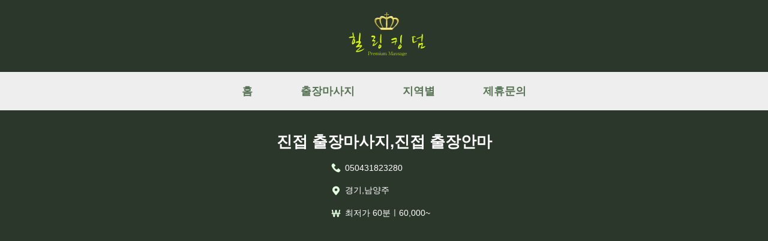

--- FILE ---
content_type: text/html;charset=UTF-8
request_url: http://h-kingdom24.com/details/993
body_size: 5813
content:
<!DOCTYPE html>
<html lang="ko">
<head>
    <meta charset="UTF-8" />
    <link rel="canonical" href="https://h-kingdom24.com">
    <meta name="viewport" content="width=device-width, initial-scale=1.0" />
    <link rel="icon" href="/img/favicon.ico" type="image/x-icon">
    <link rel="shortcut icon" href="/img/favicon.ico" type="image/x-icon">
    <link href="/css/common.css" rel="stylesheet" />
    <link href="/css/head_footer.css" rel="stylesheet" />
    <link href="/css/inquiry.css" rel="stylesheet" />
    <link href="/css/main.css"  rel="stylesheet" />
    <link href="/css/main_pagination.css"  rel="stylesheet" />
    <link href="/css/main_slider.css" rel="stylesheet" />
    <script src="/js/script.js"></script>
    <meta name="naver-site-verification" content="f7531a200d3cee6ee7f61b35d41b0057e429cd1b" />
    <link rel="stylesheet" href="https://cdnjs.cloudflare.com/ajax/libs/font-awesome/5.15.4/css/all.min.css" />
    <link rel="stylesheet" type="text/css" href="https://cdn.jsdelivr.net/gh/moonspam/NanumSquare@2.0/nanumsquare.css"/>
</head>
<head>
    <meta charset="UTF-8" />
    
    <title>힐링킹덤 | 출장마사지 | 출장안마 | 진접 출장마사지,진접 출장안마</title>
    <link href="https://cdn.quilljs.com/1.3.6/quill.snow.css" rel="stylesheet">
    <meta name="robots" content="index, follow" />
    <meta property="title" content="힐링킹덤 | 출장마사지 | 출장안마 | 진접 출장마사지,진접 출장안마" />
    <meta name="keyword" content="출장마사지,출장안마,타이마사지,마사지,안마,건마,1인샵,스웨디시,홈타이,힐링킹덤,진접 출장마사지,진접 출장안마" />
    <meta name="keywords" content="출장마사지,출장안마,타이마사지,마사지,안마,건마,1인샵,스웨디시,홈타이,힐링킹덤,진접 출장마사지,진접 출장안마" />
    <meta name="description" content="힐링킹덤의 모든 ﻿경기,﻿남양주 출장마사지 제휴업체는 후불제이며, 전 지역 방문 가능합니다. 전원 20대 관리사이며 ﻿경기,﻿남양주 출장안마는 고급 기술 과정을 수료한 관리사들이 최고의 서비스로 관리해 드립니다. 원룸, 오피스텔, 모텔, 호텔 어디든지 가능합니다." />

    <meta property="og:title" content="힐링킹덤 | 출장마사지 | 출장안마 | 진접 출장마사지,진접 출장안마" />
    <meta property="og:description" content="힐링킹덤의 모든 ﻿경기,﻿남양주 출장마사지 제휴업체는 후불제이며, 전 지역 방문 가능합니다. 전원 20대 관리사이며 ﻿경기,﻿남양주 출장안마는 고급 기술 과정을 수료한 관리사들이 최고의 서비스로 관리해 드립니다. 원룸, 오피스텔, 모텔, 호텔 어디든지 가능합니다."/>
    <meta property="og:image" content="https://qkzl777.cafe24.com/logo.png" />
    <meta property="og:site_name" content="힐링킹덤 | 출장마사지 | 출장안마 | 진접 출장마사지,진접 출장안마" />
    <meta property="og:image_alt" content="힐링킹덤 | 출장마사지 | 출장안마 | 진접 출장마사지,진접 출장안마" />
    <meta property="og:type" content="website"/>
    <meta property="og:url" content="http://h-kingdom24.com/details/993"/>

    <link rel="stylesheet" href="/admin/assets/css/quillEditor.css">
    <script type="text/javascript"
            src="https://openapi.map.naver.com/openapi/v3/maps.js?ncpClientId=dy284pd04g&submodules=geocoder"></script>
</head>

<body>
        
	<nav class="navbar">
		<h1 style="display: none">힐링킹덤 | 출장마사지 | 출장안마</h1>
		<div><img src="/img/logo.png" alt="logo"
				  onclick="javascript:location.href='/'"/></div>
	</nav>
	<div class="main-top-bar">
		<div>
			<a href="/">홈</a>
			<a href="/visit?type=태국마사지">출장마사지</a>
			<a href="/region">지역별</a>
			<a href="/inquiry">제휴문의</a>
		</div>
	</div>

        

    <div class="main-find-wrapper">
        <div class="main-find-wrap dtl" style="max-height: 220px !important; display: flex">
            <div class="detail-wrap">
                <h4>진접 출장마사지,진접 출장안마</h4>
                <div class="detail-wrap-sub">
                    <div onclick="document.location.href=`tel:&quot;050431823280&quot;`">
                        <img src="/img/phone.png" alt="phone"/>
                        <p>050431823280</p>
                    </div>
                    <div>
                        <img src="/img/location.png" alt="loaction"/>
                        <p>﻿경기,﻿남양주</p>
                    </div>
                    <div>
                        <img src="/img/price.png" alt="price"/>
                        <p>최저가 60분ㅣ60,000~</p>
                    </div>
                </div>
            </div>
        </div>
    </div>

    <br/>

    <div class="detail-contents">
        <div class="detail-bottom">
            <!--    에디터     -->
            <div class="detail-bottom-txt ql-editor"></div>
            <!--    지도     -->
            <div id="map" class="map" style="width: 100%; height: 400px"></div>
            <!--    태그     -->
            <div class="detail-bottom-tag">
                <a  href="/search?keyword=%EC%B6%9C%EC%9E%A5%EB%A7%88%EC%82%AC%EC%A7%80">#출장마사지</a><a  href="/search?keyword=%EA%B2%BD%EA%B8%B0%EB%8F%84">#경기도</a><a  href="/search?keyword=%EB%82%A8%EC%96%91%EC%A3%BC%EC%8B%9C">#남양주시</a><a  href="/search?keyword=%EC%A7%84%EC%A0%91%EC%9D%8D">#진접읍</a><a  href="/search?keyword=%EC%B6%9C%EC%9E%A5%EC%95%88%EB%A7%88">#출장안마</a><a  href="/search?keyword=%EA%B2%BD%EA%B8%B0">#경기</a><a  href="/search?keyword=%EB%82%A8%EC%96%91%EC%A3%BC">#남양주</a><a  href="/search?keyword=%EC%A7%84%EC%A0%91">#진접</a><a  href="/search?keyword=%EB%A7%88%EC%82%AC%EC%A7%80">#마사지</a><a  href="/search?keyword=%EC%95%88%EB%A7%88">#안마</a><a  href="/search?keyword=%EC%8A%A4%EC%9B%A8%EB%94%94%EC%8B%9C">#스웨디시</a><a  href="/search?keyword=%EA%B1%B4%EB%A7%88">#건마</a><a  href="/search?keyword=1%EC%9D%B8%EC%83%B5">#1인샵</a><a  href="/search?keyword=24%EC%8B%9C">#24시</a><a  href="/search?keyword=20%EB%8C%80">#20대</a><a  href="/search?keyword=%EB%82%A8%EC%96%91%EC%A3%BC%EC%8B%9C%20%EC%B6%9C%EC%9E%A5%EB%A7%88%EC%82%AC%EC%A7%80">#남양주시 출장마사지</a><a  href="/search?keyword=%EB%82%A8%EC%96%91%EC%A3%BC%20%EC%B6%9C%EC%9E%A5%EB%A7%88%EC%82%AC%EC%A7%80">#남양주 출장마사지</a><a  href="/search?keyword=%EC%A7%84%EC%A0%91%20%EC%B6%9C%EC%9E%A5%EB%A7%88%EC%82%AC%EC%A7%80">#진접 출장마사지</a><a  href="/search?keyword=%EB%82%A8%EC%96%91%EC%A3%BC%EC%8B%9C%20%EC%B6%9C%EC%9E%A5%EC%95%88%EB%A7%88">#남양주시 출장안마</a><a  href="/search?keyword=%EB%82%A8%EC%96%91%EC%A3%BC%20%EC%B6%9C%EC%9E%A5%EC%95%88%EB%A7%88">#남양주 출장안마</a><a  href="/search?keyword=%EC%A7%84%EC%A0%91%20%EC%B6%9C%EC%9E%A5%EC%95%88%EB%A7%88">#진접 출장안마</a><a  href="/search?keyword=%EB%82%A8%EC%96%91%EC%A3%BC%EC%8B%9C%20%EC%8A%A4%EC%9B%A8%EB%94%94%EC%8B%9C">#남양주시 스웨디시</a><a  href="/search?keyword=%EB%82%A8%EC%96%91%EC%A3%BC%20%EC%8A%A4%EC%9B%A8%EB%94%94%EC%8B%9C">#남양주 스웨디시</a><a  href="/search?keyword=%EC%A7%84%EC%A0%91%20%EC%8A%A4%EC%9B%A8%EB%94%94%EC%8B%9C">#진접 스웨디시</a><a  href="/search?keyword=%EB%82%A8%EC%96%91%EC%A3%BC%EC%8B%9C%20%EA%B1%B4%EB%A7%88">#남양주시 건마</a><a  href="/search?keyword=%EB%82%A8%EC%96%91%EC%A3%BC%20%EA%B1%B4%EB%A7%88">#남양주 건마</a><a  href="/search?keyword=%EC%A7%84%EC%A0%91%20%EA%B1%B4%EB%A7%88">#진접 건마</a><a  href="/search?keyword=%ED%83%9C%EA%B5%AD%EB%A7%88%EC%82%AC%EC%A7%80">#태국마사지</a><a  href="/search?keyword=%ED%83%80%EC%9D%B4%EB%A7%88%EC%82%AC%EC%A7%80">#타이마사지</a><a  href="/search?keyword=%ED%95%9C%EA%B5%AD%EB%A7%88%EC%82%AC%EC%A7%80">#한국마사지</a>
            </div>
            <!--    전화문의 버튼    -->
            <div class="tel-container">
                <button type="button" onclick="document.location.href=`tel:&quot;050431823280&quot;`">
                    <img src="/img/tell-icon.svg" alt="phone"/>
                    전화문의
                </button>
            </div>
        </div>
    </div>

    <script>
        /*<![CDATA[*/
        const data = {"id":993,"title":"\uC9C4\uC811 \uCD9C\uC7A5\uB9C8\uC0AC\uC9C0,\uC9C4\uC811 \uCD9C\uC7A5\uC548\uB9C8","image":"54e3031c-2451-434d-9e89-09131a7b0833.png","type":"\uD0DC\uAD6D\uB9C8\uC0AC\uC9C0","contents":"<h1 class=\"ql-align-center\"><a href=\"https:\/\/h-kingdom24.com\/region?localId=53\" target=\"_blank\"><u>\uC9C4\uC811 \uCD9C\uC7A5\uB9C8\uC0AC\uC9C0 \uC9C4\uC811 \uCD9C\uC7A5\uC548\uB9C8 \uC548\uB0B4<\/u><\/a><\/h1><h3 class=\"ql-align-center\"><br><\/h3><h3 class=\"ql-align-center\"><img src=\"http:\/\/qkzl777.cafe24.com\/editor\/c73b19e4-be0e-4749-a106-273dfb765303.png\"><\/h3><h3 class=\"ql-align-center\"><br><\/h3><h3 class=\"ql-align-center\">\uC548\uB155\uD558\uC138\uC694<\/h3><h2 class=\"ql-align-center\">\uB0A8\uC591\uC8FC \uCD9C\uC7A5\uB9C8\uC0AC\uC9C0 \uB0A8\uC591\uC8FC \uCD9C\uC7A5\uC548\uB9C8\uC785\uB2C8\uB2E4.<\/h2><h2 class=\"ql-align-center\">\uB0A8\uC591\uC8FC \uCD9C\uC7A5\uB9C8\uC0AC\uC9C0 \uB0A8\uC591\uC8FC \uCD9C\uC7A5\uC548\uB9C8\uC5D0 \uBC29\uBB38\uD574 \uC8FC\uC154\uC11C \uAC10\uC0AC\uD569\uB2C8\uB2E4.<\/h2><h3 class=\"ql-align-center\"><br><\/h3><h3 class=\"ql-align-center\"><br><\/h3><h3 class=\"ql-align-center\">\uC804 \uC9C0\uC5ED \uC5B4\uB514\uC5D0\uC11C\uB3C4 \uBD80\uB974\uC2DC\uAE30\uB9CC \uD558\uBA74 \uACC4\uC2E0 \uACF3\uC73C\uB85C \uCD1D\uC54C\uAC19\uC774 \uCC3E\uC544\uAC00\uB294 \uC11C\uBE44\uC2A4<\/h3><h3 class=\"ql-align-center\">\uC804\uD654 \uC608\uC57D \uD55C \uD1B5\uC774\uBA74 20\uB300 \uD55C\uAD6D\u0026amp;\uD0DC\uAD6D \uB9E4\uB2C8\uC800\uAC00 1:1 \uCF00\uC5B4\uB85C \uC9C0\uCE5C \uBAB8\uC744 \uD790\uB9C1 \uD574\uB4DC\uB9BD\uB2C8\uB2E4.<\/h3><h3 class=\"ql-align-center\"><br><\/h3><h3 class=\"ql-align-center\"><br><\/h3><h3 class=\"ql-align-center\">\uC6D0\uB8F8. \uBAA8\uD154. \uD638\uD154. \uC624\uD53C\uC2A4\uD154. \uC544\uD30C\uD2B8 \uC5B4\uB514\uB4E0 \uCD9C\uC7A5 \uBC29\uBB38 \uAC00\uB2A5\uD569\uB2C8\uB2E4.<\/h3><h2 class=\"ql-align-center\">\uC9C4\uC811 \uCD9C\uC7A5\uB9C8\uC0AC\uC9C0 \uC9C4\uC811 \uCD9C\uC7A5\uC548\uB9C8 \uCC3E\uC544\uAC11\uB2C8\uB2E4 \uC5F0\uB77D \uC8FC\uC138\uC694!<\/h2><h3 class=\"ql-align-center\"><br><\/h3><h3 class=\"ql-align-center\"><br><\/h3><h3 class=\"ql-align-center\">\uB0A8\uC591\uC8FC \uCD9C\uC7A5\uB9C8\uC0AC\uC9C0 \uB0A8\uC591\uC8FC \uCD9C\uC7A5\uC548\uB9C8\uB294 \uC804 \uC9C0\uC5ED \uCD9C\uC7A5\uC774 \uAC00\uB2A5\uD569\uB2C8\uB2E4.<\/h3><h3 class=\"ql-align-center\">\uCD5C\uACE0 \uC2E4\uB825\uC744 \uAC16\uCD98 20\uB300 \uD55C\uAD6D\u0026amp;\uD0DC\uAD6D \uAD00\uB9AC\uC0AC\uB4E4\uB9CC \uC5C4\uC120\uD558\uC5EC \uAD00\uB9AC\uD569\uB2C8\uB2E4.<\/h3><h3 class=\"ql-align-center\"><br><\/h3><h3 class=\"ql-align-center\"><br><\/h3><h3 class=\"ql-align-center\">\uC9C0\uC5ED\uC774 \uC5B4\uB514\uB4E0 \uC0C1\uAD00\uC774 \uC5C6\uC2B5\uB2C8\uB2E4.<\/h3><h3 class=\"ql-align-center\">\uC190\uB2D8\uC758 \uD53C\uB85C\uD68C\uBCF5\uC744 \uC704\uD574\uC11C\uB77C\uBA74 \uC5B4\uB514\uB4E0\uC9C0 \uB2EC\uB824\uAC11\uB2C8\uB2E4.<\/h3><h3 class=\"ql-align-center\">\uC6D0\uB8F8. \uBAA8\uD154. \uD638\uD154. \uC624\uD53C\uC2A4\uD154. \uC544\uD30C\uD2B8 \uC5B4\uB514\uC11C\uB4E0 \uAC00\uB2A5\uD569\uB2C8\uB2E4.<\/h3><h3 class=\"ql-align-center\"><br><\/h3><h3 class=\"ql-align-center\"><br><\/h3><h3 class=\"ql-align-center\">\uB0A8\uC591\uC8FC \uCD9C\uC7A5\uB9C8\uC0AC\uC9C0 \uB0A8\uC591\uC8FC \uCD9C\uC7A5\uC548\uB9C8 \uC774\uC6A9\uBC29\uBC95<\/h3><h3 class=\"ql-align-center\"><br><\/h3><h3 class=\"ql-align-center\"><br><\/h3><h3 class=\"ql-align-center\">\uC774\uC6A9\uD558\uC2DC\uAE30 30\uBD84 \uC804\uC5D0 \uBBF8\uB9AC \uC804\uD654\uB85C \uC608\uC57D\uD558\uC2DC\uBA74 \uB429\uB2C8\uB2E4!<\/h3><h3 class=\"ql-align-center\">\u200B\uC9C4\uC811 \uCD9C\uC7A5\uB9C8\uC0AC\uC9C0 \uC9C4\uC811 \uCD9C\uC7A5\uC548\uB9C8\uB294 \uD3C9\uADE0 30\uBD84 \uC804\uD6C4\uB85C \uB3C4\uCC29\uD558\uBA70<\/h3><h3 class=\"ql-align-center\">\uAD00\uB9AC\uC0AC \uBC30\uC815 \uD6C4 \uC815\uD655\uD55C \uC18C\uC694\uC2DC\uAC04\uC744 \uC548\uB0B4\uD574 \uB4DC\uB9BD\uB2C8\uB2E4!<\/h3><h3 class=\"ql-align-center\"><br><\/h3><h3 class=\"ql-align-center\">\u200B<\/h3><h3 class=\"ql-align-center\">\uB0A8\uC591\uC8FC \uCD9C\uC7A5\uB9C8\uC0AC\uC9C0 \uB0A8\uC591\uC8FC \uCD9C\uC7A5\uC548\uB9C8 \uAC00\uACA9 \uC548\uB0B4<\/h3><h3 class=\"ql-align-center\"><br><\/h3><h3 class=\"ql-align-center\">\uACB0\uC81C \uBC29\uBC95\uC740 \uB0A8\uC591\uC8FC \uCD9C\uC7A5\uB9C8\uC0AC\uC9C0 \uB0A8\uC591\uC8FC \uCD9C\uC7A5\uC548\uB9C8 \uAC00 \uB3C4\uCC29\uD55C \uD6C4\uC5D0 \uC9C1\uC811 \uACB0\uC81C\uD574 \uC8FC\uC2DC\uBA74 \uB429\uB2C8\uB2E4.<\/h3><h3 class=\"ql-align-center\">\uCF54\uC2A4 \uD45C\uB97C \uCC38\uACE0\uD558\uC2DC\uACE0 \uC77C\uCCB4 \uCD94\uAC00\uC694\uAE08\uC740 \uC5C6\uC2B5\uB2C8\uB2E4.<\/h3><h3 class=\"ql-align-center\">\u200B\uC120\uC785\uAE08\uC774 \uC5C6\uB294 100% \uD6C4\uBD88\uC81C\uC785\uB2C8\uB2E4.<\/h3><h3 class=\"ql-align-center\">\uC608\uC57D\uAE08\uC744 \uC694\uAD6C\uD558\uB294 \uC5C5\uCCB4\uB294 \uC0AC\uAE30\uC785\uB2C8\uB2E4!<\/h3><h3 class=\"ql-align-center\">\uB0B4\uC0C1\uC774 \uC808\uB300 \uC5C6\uB294 \uC9C4\uC811 \uCD9C\uC7A5\uB9C8\uC0AC\uC9C0 \uC9C4\uC811 \uCD9C\uC7A5\uC548\uB9C8\uC785\uB2C8\uB2E4.<\/h3><h3 class=\"ql-align-center\"><br><\/h3><h3 class=\"ql-align-center\"><br><\/h3><h3 class=\"ql-align-center\">\uC800\uD76C<\/h3><h3 class=\"ql-align-center\">\uB0A8\uC591\uC8FC \uCD9C\uC7A5\uB9C8\uC0AC\uC9C0 \uB0A8\uC591\uC8FC \uCD9C\uC7A5\uC548\uB9C8\uB294 \uC131\uB9E4\uB9E4 \uBC0F \uC131\uB9E4\uB9E4 \uC54C\uC120\uC744 \uD558\uC9C0 \uC54A\uC2B5\uB2C8\uB2E4.<\/h3><h3 class=\"ql-align-center\"><br><\/h3><h3 class=\"ql-align-center\"><br><\/h3><h3 class=\"ql-align-center\"><br><\/h3><h3 class=\"ql-align-center\"><br><\/h3><h3 class=\"ql-align-center\"><br><\/h3><h3 class=\"ql-align-center\">\uB9C8\uC0AC\uC9C0\uC758 \uC885\uB958<\/h3><h3 class=\"ql-align-center\"><br><\/h3><h3 class=\"ql-align-center\">\uB0A8\uC591\uC8FC \uCD9C\uC7A5\uB9C8\uC0AC\uC9C0 \uC774\uC644 \uB9C8\uC0AC\uC9C0<\/h3><h3 class=\"ql-align-center\">\uC774\uC644 \uB9C8\uC0AC\uC9C0\uB294 \uD798 \uC788\uAC8C \uAFB8\uC900\uD55C \uC555\uBC15\uC744 \uC90D\uB2C8\uB2E4.<\/h3><h3 class=\"ql-align-center\">\uC774\uC644 \uB9C8\uC0AC\uC9C0\uB294 \uC2E0\uACBD\uC5D0 \uC791\uC6A9\uD558\uBBC0\uB85C \uAE34\uC7A5 \uD574\uC18C\uC5D0 \uC640<\/h3><h3 class=\"ql-align-center\">\uC2E0\uCCB4\uC640 \uC815\uC2E0\uC758 \uAC74\uAC15\uC744 \uD5A5\uC0C1\uC2DC\uD0B5\uB2C8\uB2E4<\/h3><h3 class=\"ql-align-center\"><br><\/h3><h3 class=\"ql-align-center\"><br><\/h3><h3 class=\"ql-align-center\">\u200B\uB0A8\uC591\uC8FC \uCD9C\uC7A5\uC548\uB9C8 \uC2A4\uD3EC\uCE20 \uB9C8\uC0AC\uC9C0<\/h3><h3 class=\"ql-align-center\">\uC2A4\uD3EC\uCE20 \uB9C8\uC0AC\uC9C0\uC758 \uBAA9\uC801\uC740 \uC6B4\uB3D9\uC120\uC218\uB4E4\uC758 \uC7AC\uD65C\uC785\uB2C8\uB2E4.<\/h3><h3 class=\"ql-align-center\">\uC2A4\uD3EC\uCE20 \uB9C8\uC0AC\uC9C0\uB294 \uBB49\uCCD0\uC788\uB294 \uADFC\uC721\uC744 \uD480\uC5B4\uC8FC\uACE0 \uC720\uC5F0\uC131\uC744 \uB192\uC5EC \uC6B4\uB3D9 \uC218\uD589 \uB2A5\uB825\uC744 \uAC1C\uC120\uD569\uB2C8\uB2E4.<\/h3><h3 class=\"ql-align-center\"><br><\/h3><h3 class=\"ql-align-center\"><br><\/h3><h3 class=\"ql-align-center\">\uBC18\uC0AC\uC694\uBC95<\/h3><h3 class=\"ql-align-center\">\uBC18\uC0AC\uC694\uBC95 \uB9C8\uC0AC\uC9C0\uB294 \u200B\uB0A8\uC591\uC8FC \uCD9C\uC7A5\uB9C8\uC0AC\uC9C0 \uBC1C \uC804\uCCB4\uB97C \uC190\uAC00\uB77D\uC73C\uB85C \uB204\uB974\uB294 \uB9C8\uC0AC\uC9C0\uC785\uB2C8\uB2E4.<\/h3><h3 class=\"ql-align-center\">\uAE30\uAC00 \uD750\uB974\uB3C4\uB85D \uD558\uC5EC \uC18C\uD654\uAE30\uAD00\uACFC \uC2E0\uACBD\uACC4. \uB0B4\uBD84\uBE44\uACC4\uD1B5\uC5D0<\/h3><h3 class=\"ql-align-center\">\uC88B\uC740 \uC601\uD5A5\uC744 \uC8FC\uACE0 \uB610\uD55C \uD608\uC561\uC21C\uD658\uC5D0\uB3C4 \uC88B\uC2B5\uB2C8\uB2E4<\/h3><h3 class=\"ql-align-center\"><br><\/h3><h3 class=\"ql-align-center\"><br><\/h3><h3 class=\"ql-align-center\">\uC21C\uD658 \uB9C8\uC0AC\uC9C0<\/h3><h3 class=\"ql-align-center\">\uB0A8\uC591\uC8FC \uCD9C\uC7A5\uC548\uB9C8\uB294 \uD608\uB958\uB97C \uD65C\uC131\uD654\uC2DC\uD0A4\uACE0 \uCCB4\uB0B4 \uB3C5\uC18C \uC81C\uAC70 \uC18D\uB3C4\uB97C \uC99D\uC9C4\uC2DC\uD0B5\uB2C8\uB2E4.<\/h3><h3 class=\"ql-align-center\"><br><\/h3><h3 class=\"ql-align-center\"><br><\/h3><h3 class=\"ql-align-center\">\uC608\uBC29 \uB9C8\uC0AC\uC9C0<\/h3><h3 class=\"ql-align-center\">\uC9C4\uC811 \uCD9C\uC7A5\uB9C8\uC0AC\uC9C0\uB294 \uBD80\uC0C1\uC758 \uC704\uD5D8\uC774 \uC788\uB294 \uBD80\uC704\uC5D0 \uC2E4\uC2DC\uD569\uB2C8\uB2E4.<\/h3><h3 class=\"ql-align-center\">\uAC01 \uC0AC\uB78C. \uCCB4\uD615\uC5D0 \uB9DE\uB294 \uBC29\uC2DD\uC73C\uB85C \uB9C8\uC0AC\uC9C0\uAC00 \uC9C4\uD589\uB418\uAE30 \uB54C\uBB38\uC5D0<\/h3><h3 class=\"ql-align-center\">\uBD80\uC0C1 \uC704\uD5D8 \uC5B5\uC81C\uD6A8\uACFC\uB97C \uB192\uC774\uB294 \uB370 \uB3C4\uC6C0\uC774 \uB429\uB2C8\uB2E4.<\/h3><h3 class=\"ql-align-center\"><br><\/h3><h3 class=\"ql-align-center\"><br><\/h3><h3 class=\"ql-align-center\">\uC9C4\uC811 \uCD9C\uC7A5\uC548\uB9C8\uC758 \uD6A8\uB2A5<\/h3><h3 class=\"ql-align-center\">\uC2A4\uD2B8\uB808\uC2A4 \uD574\uC18C. \uD734\uC2DD. \uD608\uC561\uC21C\uD658\uC744 \uAC1C\uC120. \uC2E0\uC9C4\uB300\uC0AC \uD65C\uBC1C. \uD65C\uB825 \uC99D\uAC00 \uC2EC\uBC15\uC218\uB97C \uC904\uC5EC<\/h3><h3 class=\"ql-align-center\">\uB9B4\uB799\uC2A4\uD558\uACE0 \uACE0\uD608\uC555\uC744 \uB0AE\uCD94\uB294 \uD6A8\uACFC \uBA74\uC5ED\uAE30\uB2A5 \uAC15\uD654. \uADFC\uC721\uD1B5 \uD574\uC18C \uB4F1\uC774 \uC788\uC2B5\uB2C8\uB2E4.<\/h3><h3 class=\"ql-align-center\">\uBAB8\uC5D0 \uC313\uC778 \uAE34\uC7A5\uC744 \uD574\uC18C\uD558\uAE30 \uB54C\uBB38\uC5D0 \uD53C\uB85C\uB97C \uD480\uC5B4\uC90D\uB2C8\uB2E4.<\/h3><h3 class=\"ql-align-center\">\uBAB8 \uC804\uCCB4\uC758 \uC0B0\uC18C\uC640 \uD608\uB958 \uACF5\uAE09\uC744 \uAC1C\uC120\uD558\uC5EC \uC555\uD1B5\uC810\uC774 \uD480\uB9BD\uB2C8\uB2E4.<\/h3><h3 class=\"ql-align-center\">\uC2A4\uD2B8\uB808\uC2A4\uB098 \uB098\uC05C \uC790\uC138\uB85C \uC778\uD55C \uADFC\uC721\uD1B5\uC73C\uB85C \uC788\uB2E4\uBA74 \uC774\uC644 \uB9C8\uC0AC\uC9C0\uAC00 \uD544\uC694\uD569\uB2C8\uB2E4.<\/h3><h3 class=\"ql-align-center\">\uD1B5\uC99D\uC774 \uC788\uB294 \uBD80\uC704\uB97C \uC790\uADF9\uD558\uACE0 \uD1B5\uC99D\uC744 \uCC28\uB2E8\uD558\uB77C\uACE0 \uB1CC\uC5D0\uC11C \uC54C\uB824\uC8FC\uB294 \uC2E0\uACBD\uC744 \uD65C\uC131\uD654\uD569\uB2C8\uB2E4.<\/h3><h3 class=\"ql-align-center\">\uADFC\uC721\uC744 \uD480\uC5B4\uC8FC\uAE30 \uB54C\uBB38\uC5D0 \uD68C\uBCF5\uC5D0 \uC88B\uC2B5\uB2C8\uB2E4.<\/h3><h3 class=\"ql-align-center\">\uC2A4\uD2B8\uB808\uC2A4 \uD638\uB974\uBAAC\uC778 \uCF54\uB974\uD2F0\uC194 \uC218\uCE58\uAC00 \uC870\uC808\uB420 \uC218 \uC788\uACE0 \uD608\uC555\uC744 \uB0AE\uCDA5\uB2C8\uB2E4.<\/h3><h3 class=\"ql-align-center\">\uAE30\uBD84\uC744 \uAC1C\uC120\uD574 \uBD88\uC548\uC744 \uC870\uC808\uD558\uB294 \uB370 \uB3C4\uC6C0\uC774 \uB429\uB2C8\uB2E4.<\/h3><h3 class=\"ql-align-center\">\uAE30\uBD84\uC758 \uADE0\uD615\uC744 \uC720\uC9C0\uD558\uB294 \uC2E0\uACBD\uC804\uB2EC\uBB3C\uC9C8\uC778 \uC138\uB85C\uD1A0\uB2CC\uC744 \uCD09\uC9C4\uD569\uB2C8\uB2E4.<\/h3><h3 class=\"ql-align-center\"><br><\/h3><h3 class=\"ql-align-center\"><br><\/h3><h3 class=\"ql-align-center\">\uB9C8\uC0AC\uC9C0\uB97C \uBC1B\uC73C\uBA74 \uC548 \uB418\uB294 \uACBD\uC6B0<\/h3><h3 class=\"ql-align-center\">\uAC74\uAC15\uC5D0 \uC88B\uC9C0\uB9CC \uBC1B\uC73C\uBA74 \uC548 \uB418\uB294 \uACBD\uC6B0\uB3C4 \uC788\uC2B5\uB2C8\uB2E4.<\/h3><h3 class=\"ql-align-center\">\uCD9C\uD608 \uC7A5\uC560\uB97C \uACAA\uAC70\uB098 \uD608\uC561 \uD56D\uC751\uACE0\uC81C\uB97C \uBCF5\uC6A9\uD558\uB294 \uACBD\uC6B0<\/h3><h3 class=\"ql-align-center\">\uC2EC\uBD80 \uC815\uB9E5\uD608 \uC800\uC99D \uD658\uC790<\/h3><h3 class=\"ql-align-center\">\uADF9\uC2EC\uD55C \uACE8\uB2E4\uACF5\uC99D<\/h3><h3 class=\"ql-align-center\">\uACE8\uC808\uC774\uB098 \uAC10\uC5FC<\/h3><h3 class=\"ql-align-center\">\uADF9\uC2EC\uD55C \uD608\uC18C\uD310 \uAC10\uC18C\uC99D \uD658\uC790<\/h3><h3 class=\"ql-align-center\"><br><\/h3><h3 class=\"ql-align-center\"><br><\/h3><h3 class=\"ql-align-center\">\uD558\uB098 \uC624\uD574\uD558\uB294 \uC0AC\uC2E4\uC774 \uC788\uC2B5\uB2C8\uB2E4.<\/h3><h3 class=\"ql-align-center\">\uBB34\uC870\uAC74 \uC138\uAC8C \uBC1B\uC544\uC57C \uC2DC\uC6D0\uD558\uACE0 \uC88B\uC740 \uAC83\uC774 \uC544\uB2D9\uB2C8\uB2E4.<\/h3><h3 class=\"ql-align-center\">\uBC1B\uB294 \uB3D9\uC548\uC5D0 \uADF8\uB9AC\uACE0 \uB05D\uB098\uACE0 \uB098\uC11C\uB3C4 \uBD80\uC704\uAC00 \uD3B8\uC548\uD574\uC57C \uD558\uACE0 \uD1B5\uC99D\uC774 \uC788\uC5B4\uC11C\uB294 \uC548\uB429\uB2C8\uB2E4.<\/h3><h3 class=\"ql-align-center\">\uC2EC\uD558\uAC8C \uD558\uBA74 \uD574\uAC00 \uB420 \uC218\uB3C4 \uC788\uC2B5\uB2C8\uB2E4.<\/h3><h3 class=\"ql-align-center\">\uB0B4 \uBAB8\uC758 \uCEE8\uB514\uC158\uACFC \uC0C1\uD0DC\uC5D0 \uB530\uB77C\uC11C \uB098\uD55C\uD14C \uD544\uC694\uD55C \uB9C8\uC0AC\uC9C0\uB97C \uBC1B\uAE30\uB97C \uCD94\uCC9C\uB4DC\uB9BD\uB2C8\uB2E4.<\/h3>","phone":"050431823280","priceInfo":"\uCD5C\uC800\uAC00 60\uBD84\u316360,000~","hit":1213,"role":0,"createDate":"2023-04-19T11:21:55.650067","tags":["\uCD9C\uC7A5\uB9C8\uC0AC\uC9C0","\uACBD\uAE30\uB3C4","\uB0A8\uC591\uC8FC\uC2DC","\uC9C4\uC811\uC74D","\uCD9C\uC7A5\uC548\uB9C8","\uACBD\uAE30","\uB0A8\uC591\uC8FC","\uC9C4\uC811","\uB9C8\uC0AC\uC9C0","\uC548\uB9C8","\uC2A4\uC6E8\uB514\uC2DC","\uAC74\uB9C8","1\uC778\uC0F5","24\uC2DC","20\uB300","\uB0A8\uC591\uC8FC\uC2DC \uCD9C\uC7A5\uB9C8\uC0AC\uC9C0","\uB0A8\uC591\uC8FC \uCD9C\uC7A5\uB9C8\uC0AC\uC9C0","\uC9C4\uC811 \uCD9C\uC7A5\uB9C8\uC0AC\uC9C0","\uB0A8\uC591\uC8FC\uC2DC \uCD9C\uC7A5\uC548\uB9C8","\uB0A8\uC591\uC8FC \uCD9C\uC7A5\uC548\uB9C8","\uC9C4\uC811 \uCD9C\uC7A5\uC548\uB9C8","\uB0A8\uC591\uC8FC\uC2DC \uC2A4\uC6E8\uB514\uC2DC","\uB0A8\uC591\uC8FC \uC2A4\uC6E8\uB514\uC2DC","\uC9C4\uC811 \uC2A4\uC6E8\uB514\uC2DC","\uB0A8\uC591\uC8FC\uC2DC \uAC74\uB9C8","\uB0A8\uC591\uC8FC \uAC74\uB9C8","\uC9C4\uC811 \uAC74\uB9C8","\uD0DC\uAD6D\uB9C8\uC0AC\uC9C0","\uD0C0\uC774\uB9C8\uC0AC\uC9C0","\uD55C\uAD6D\uB9C8\uC0AC\uC9C0"],"locals":["\uFEFF\uACBD\uAE30","\uFEFF\uB0A8\uC591\uC8FC"],"x":["\uFEFF127.550802","127.216467"],"y":["\uFEFF37.4363177","37.635985"]};
        /*]]>*/

        window.addEventListener("load", () => {

            const map = new naver.maps.Map('map', {
                center: new naver.maps.LatLng(data.y[data.y.length - 1] || "37.6480921", data.x[data.x.length - 1] || "127.0336832"),
                zoom: 12,
                minZoom: 12,
            });

            map.setOptions({ //지도 인터랙션 끄기
                draggable: false,
                pinchZoom: false,
                scrollWheel: false,
                keyboardShortcuts: false,
                disableDoubleTapZoom: true,
                disableDoubleClickZoom: true,
                disableTwoFingerTapZoom: true
            });

            var marker = new naver.maps.Marker({
                position: new naver.maps.LatLng(data.y[data.y.length - 1] || "37.6480921", data.x[data.x.length - 1] || "127.0336832"),
                map: map
            });

            document.querySelector(".detail-bottom-txt").innerHTML = data.contents;
        })
    </script>


        <div class="footer">
    <div class="footer-contents">
      <h6>
        본 사이트는 건전한 마사지를 소개하는 사이트입니다. 불법 업소는
        제휴하지 않습니다.
      </h6>

      <span>상호 : 킹덤</span>
      <span>사업자등록번호 : 840-24-01529</span>
      <span>Copyright ⓒ 2023 HEALING KINGDOM. All Rights Reserved.</span>
    </div>
  </div>
</body>

</html>
